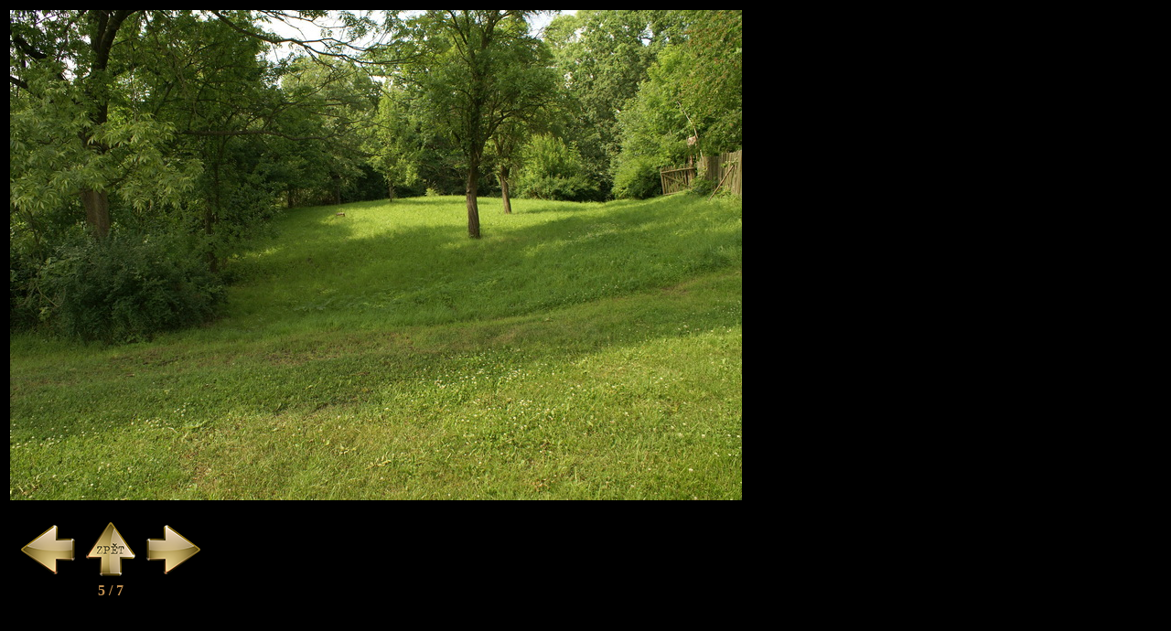

--- FILE ---
content_type: text/html; charset=UTF-8
request_url: https://stredovek.com/photo_detail.php?url=./photos/hrady/Hradistko/Big/Hradistko%2005.jpg
body_size: 397
content:
<!DOCTYPE html PUBLIC "-//W3C//DTD XHTML 1.0 Transitional//EN" "http://www.w3.org/TR/xhtml1/DTD/xhtml1-transitional.dtd"> 
<html xmlns="http://www.w3.org/1999/xhtml"> 
<head> 
<meta http-equiv="Content-Type" content="text/html; charset=utf-8" /> 
<!--<title>Untitled Document</title>--> 
</head> 
 
<body bgcolor="#00000"> 


<!--txt_file: ./photos/hrady/Hradistko/Big/Hradistko 05.txt-->
<table><tr><td colspan=2>
<img src='./photos/hrady/Hradistko/Big/Hradistko 05.jpg' style='width: 800 px; height: 536 px'></td></tr><tr><td align=center width=220px>
<br><a href='photo_detail.php?url=./photos/hrady/Hradistko/Big/Hradistko 04.jpg'><img src='graphics\previous.png'></a>
<a href='list_photo.php?category=hrady&object=Hradistko'><img src='graphics\back.png'></a>
<a href='photo_detail.php?url=./photos/hrady/Hradistko/Big/Hradistko 06.jpg'><img src='graphics\next.png'></a><BR><font color='#c18f50'><B>5 / 7<B></font></td><td></td></tr></table>
 
</table>  

 
</body> 
</html>
